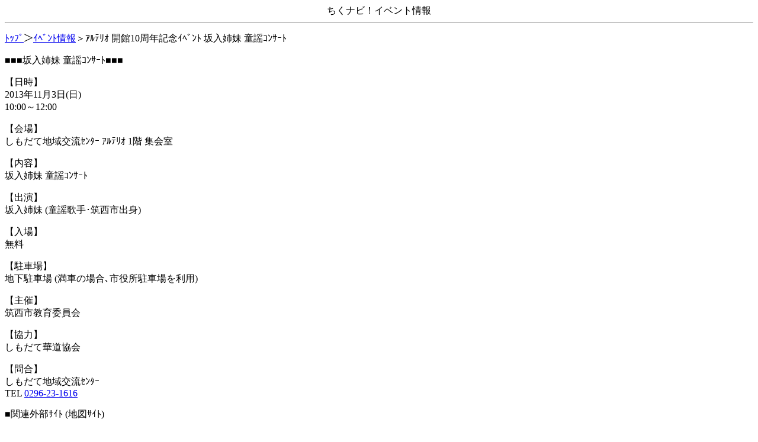

--- FILE ---
content_type: text/html; charset=UTF-8
request_url: https://www.chikunavi.info/m/i-event20131103a.html
body_size: 781
content:
<html><head><title>筑西市ナビ「ちくナビ！」イベント情報</title></head><body>
<div align="center">ちくナビ！イベント情報</div>
<hr>
<p><a href="i.html">ﾄｯﾌﾟ</a>＞<a href="i-event.html">ｲﾍﾞﾝﾄ情報</a>＞ｱﾙﾃﾘｵ 開館10周年記念ｲﾍﾞﾝﾄ 坂入姉妹 童謡ｺﾝｻｰﾄ</p>
<p>■■■坂入姉妹 童謡ｺﾝｻｰﾄ■■■</p>
<p>【日時】<br>2013年11月3日(日)<br>10:00～12:00</p>
<p>【会場】<br>しもだて地域交流ｾﾝﾀｰ ｱﾙﾃﾘｵ 1階 集会室</p>
<p>【内容】<br>坂入姉妹 童謡ｺﾝｻｰﾄ</p>
<p>【出演】<br>坂入姉妹 (童謡歌手･筑西市出身)</p>
<p>【入場】<br>無料</p>
<p>【駐車場】<br>地下駐車場 (満車の場合､市役所駐車場を利用)</p>
<p>【主催】<br>筑西市教育委員会</p>
<p>【協力】<br>しもだて華道協会</p>
<p>【問合】<br>しもだて地域交流ｾﾝﾀｰ<br>TEL <a href="tel:0296-23-1616">0296-23-1616</a><!-- (月曜休)--></p>
<p>■関連外部ｻｲﾄ  (地図ｻｲﾄ)</p>
<a href="http://yj.pn/QXedJ3" rel="nofollow">筑西市丙372 (ｱﾙﾃﾘｵ)</a><br>
<p>
<a href="i.html"    >DoCoMoﾄｯﾌﾟ</a><br>
<a href="ez.html"   >auﾄｯﾌﾟ</a><br>
<a href="v.html"    >SoftBankﾄｯﾌﾟ</a><br>
<a href="index.html">ちくﾅﾋﾞ!ﾄｯﾌﾟ</a>
</p>
<p>(c)飯島Webデザイン.</p>
<img src="http://www.chikunavi.info//ga.php?utmac=MO-801404-2&amp;utmn=1143755688&amp;utmr=-&amp;utmp=%2Fm%2Fi-event20131103a.html&amp;guid=ON" /></body>
</html>
